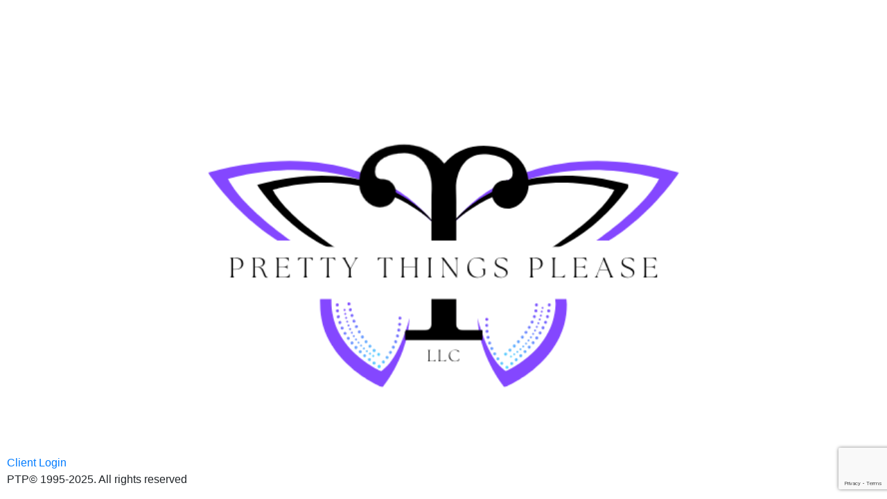

--- FILE ---
content_type: text/html; charset=UTF-8
request_url: https://ptp.com/
body_size: 552
content:

<!DOCTYPE html>
<html lang="en">
<head>
  <title>PTP - Pretty Things Please</title>
  <meta charset="utf-8">

 
<!-- 
<script src="component/jquery/jquery-3.2.1.min.js"></script>
-->
	<link rel="stylesheet" href="https://maxcdn.bootstrapcdn.com/bootstrap/4.5.2/css/bootstrap.min.css">
	<script src="https://ajax.googleapis.com/ajax/libs/jquery/3.5.1/jquery.min.js"></script>
	<script src="https://cdnjs.cloudflare.com/ajax/libs/popper.js/1.16.0/umd/popper.min.js"></script>
    <script src="https://www.google.com/recaptcha/api.js?render=6LdZjAQpAAAAAExo2x6uMr3QoR-uvBffvlFFm8Vm"></script>


	<script>

	</script>

        <style>
             body {
              background-position:center;
              background-size: contain;
              background-image: url('img/PTP Logo-All White.png');
              background-repeat: no-repeat;
              background-attachment: fixed;
          
               
            }
            
            #footer {
              position: absolute;
              bottom: 0px;
              margin-bottom: 0px;
              margin-left: 10px;
            }
       </style>
        

        <body>
                <div id="footer">
                            <a href="https://mail.hostinger.com" rel="nofollow">Client Login </a>
                			<p>  PTP© 1995-2025. All rights reserved </P>
                </div>
        </body>

        
</html>






--- FILE ---
content_type: text/html; charset=utf-8
request_url: https://www.google.com/recaptcha/api2/anchor?ar=1&k=6LdZjAQpAAAAAExo2x6uMr3QoR-uvBffvlFFm8Vm&co=aHR0cHM6Ly9wdHAuY29tOjQ0Mw..&hl=en&v=N67nZn4AqZkNcbeMu4prBgzg&size=invisible&anchor-ms=20000&execute-ms=30000&cb=lax49h9iuh2
body_size: 48762
content:
<!DOCTYPE HTML><html dir="ltr" lang="en"><head><meta http-equiv="Content-Type" content="text/html; charset=UTF-8">
<meta http-equiv="X-UA-Compatible" content="IE=edge">
<title>reCAPTCHA</title>
<style type="text/css">
/* cyrillic-ext */
@font-face {
  font-family: 'Roboto';
  font-style: normal;
  font-weight: 400;
  font-stretch: 100%;
  src: url(//fonts.gstatic.com/s/roboto/v48/KFO7CnqEu92Fr1ME7kSn66aGLdTylUAMa3GUBHMdazTgWw.woff2) format('woff2');
  unicode-range: U+0460-052F, U+1C80-1C8A, U+20B4, U+2DE0-2DFF, U+A640-A69F, U+FE2E-FE2F;
}
/* cyrillic */
@font-face {
  font-family: 'Roboto';
  font-style: normal;
  font-weight: 400;
  font-stretch: 100%;
  src: url(//fonts.gstatic.com/s/roboto/v48/KFO7CnqEu92Fr1ME7kSn66aGLdTylUAMa3iUBHMdazTgWw.woff2) format('woff2');
  unicode-range: U+0301, U+0400-045F, U+0490-0491, U+04B0-04B1, U+2116;
}
/* greek-ext */
@font-face {
  font-family: 'Roboto';
  font-style: normal;
  font-weight: 400;
  font-stretch: 100%;
  src: url(//fonts.gstatic.com/s/roboto/v48/KFO7CnqEu92Fr1ME7kSn66aGLdTylUAMa3CUBHMdazTgWw.woff2) format('woff2');
  unicode-range: U+1F00-1FFF;
}
/* greek */
@font-face {
  font-family: 'Roboto';
  font-style: normal;
  font-weight: 400;
  font-stretch: 100%;
  src: url(//fonts.gstatic.com/s/roboto/v48/KFO7CnqEu92Fr1ME7kSn66aGLdTylUAMa3-UBHMdazTgWw.woff2) format('woff2');
  unicode-range: U+0370-0377, U+037A-037F, U+0384-038A, U+038C, U+038E-03A1, U+03A3-03FF;
}
/* math */
@font-face {
  font-family: 'Roboto';
  font-style: normal;
  font-weight: 400;
  font-stretch: 100%;
  src: url(//fonts.gstatic.com/s/roboto/v48/KFO7CnqEu92Fr1ME7kSn66aGLdTylUAMawCUBHMdazTgWw.woff2) format('woff2');
  unicode-range: U+0302-0303, U+0305, U+0307-0308, U+0310, U+0312, U+0315, U+031A, U+0326-0327, U+032C, U+032F-0330, U+0332-0333, U+0338, U+033A, U+0346, U+034D, U+0391-03A1, U+03A3-03A9, U+03B1-03C9, U+03D1, U+03D5-03D6, U+03F0-03F1, U+03F4-03F5, U+2016-2017, U+2034-2038, U+203C, U+2040, U+2043, U+2047, U+2050, U+2057, U+205F, U+2070-2071, U+2074-208E, U+2090-209C, U+20D0-20DC, U+20E1, U+20E5-20EF, U+2100-2112, U+2114-2115, U+2117-2121, U+2123-214F, U+2190, U+2192, U+2194-21AE, U+21B0-21E5, U+21F1-21F2, U+21F4-2211, U+2213-2214, U+2216-22FF, U+2308-230B, U+2310, U+2319, U+231C-2321, U+2336-237A, U+237C, U+2395, U+239B-23B7, U+23D0, U+23DC-23E1, U+2474-2475, U+25AF, U+25B3, U+25B7, U+25BD, U+25C1, U+25CA, U+25CC, U+25FB, U+266D-266F, U+27C0-27FF, U+2900-2AFF, U+2B0E-2B11, U+2B30-2B4C, U+2BFE, U+3030, U+FF5B, U+FF5D, U+1D400-1D7FF, U+1EE00-1EEFF;
}
/* symbols */
@font-face {
  font-family: 'Roboto';
  font-style: normal;
  font-weight: 400;
  font-stretch: 100%;
  src: url(//fonts.gstatic.com/s/roboto/v48/KFO7CnqEu92Fr1ME7kSn66aGLdTylUAMaxKUBHMdazTgWw.woff2) format('woff2');
  unicode-range: U+0001-000C, U+000E-001F, U+007F-009F, U+20DD-20E0, U+20E2-20E4, U+2150-218F, U+2190, U+2192, U+2194-2199, U+21AF, U+21E6-21F0, U+21F3, U+2218-2219, U+2299, U+22C4-22C6, U+2300-243F, U+2440-244A, U+2460-24FF, U+25A0-27BF, U+2800-28FF, U+2921-2922, U+2981, U+29BF, U+29EB, U+2B00-2BFF, U+4DC0-4DFF, U+FFF9-FFFB, U+10140-1018E, U+10190-1019C, U+101A0, U+101D0-101FD, U+102E0-102FB, U+10E60-10E7E, U+1D2C0-1D2D3, U+1D2E0-1D37F, U+1F000-1F0FF, U+1F100-1F1AD, U+1F1E6-1F1FF, U+1F30D-1F30F, U+1F315, U+1F31C, U+1F31E, U+1F320-1F32C, U+1F336, U+1F378, U+1F37D, U+1F382, U+1F393-1F39F, U+1F3A7-1F3A8, U+1F3AC-1F3AF, U+1F3C2, U+1F3C4-1F3C6, U+1F3CA-1F3CE, U+1F3D4-1F3E0, U+1F3ED, U+1F3F1-1F3F3, U+1F3F5-1F3F7, U+1F408, U+1F415, U+1F41F, U+1F426, U+1F43F, U+1F441-1F442, U+1F444, U+1F446-1F449, U+1F44C-1F44E, U+1F453, U+1F46A, U+1F47D, U+1F4A3, U+1F4B0, U+1F4B3, U+1F4B9, U+1F4BB, U+1F4BF, U+1F4C8-1F4CB, U+1F4D6, U+1F4DA, U+1F4DF, U+1F4E3-1F4E6, U+1F4EA-1F4ED, U+1F4F7, U+1F4F9-1F4FB, U+1F4FD-1F4FE, U+1F503, U+1F507-1F50B, U+1F50D, U+1F512-1F513, U+1F53E-1F54A, U+1F54F-1F5FA, U+1F610, U+1F650-1F67F, U+1F687, U+1F68D, U+1F691, U+1F694, U+1F698, U+1F6AD, U+1F6B2, U+1F6B9-1F6BA, U+1F6BC, U+1F6C6-1F6CF, U+1F6D3-1F6D7, U+1F6E0-1F6EA, U+1F6F0-1F6F3, U+1F6F7-1F6FC, U+1F700-1F7FF, U+1F800-1F80B, U+1F810-1F847, U+1F850-1F859, U+1F860-1F887, U+1F890-1F8AD, U+1F8B0-1F8BB, U+1F8C0-1F8C1, U+1F900-1F90B, U+1F93B, U+1F946, U+1F984, U+1F996, U+1F9E9, U+1FA00-1FA6F, U+1FA70-1FA7C, U+1FA80-1FA89, U+1FA8F-1FAC6, U+1FACE-1FADC, U+1FADF-1FAE9, U+1FAF0-1FAF8, U+1FB00-1FBFF;
}
/* vietnamese */
@font-face {
  font-family: 'Roboto';
  font-style: normal;
  font-weight: 400;
  font-stretch: 100%;
  src: url(//fonts.gstatic.com/s/roboto/v48/KFO7CnqEu92Fr1ME7kSn66aGLdTylUAMa3OUBHMdazTgWw.woff2) format('woff2');
  unicode-range: U+0102-0103, U+0110-0111, U+0128-0129, U+0168-0169, U+01A0-01A1, U+01AF-01B0, U+0300-0301, U+0303-0304, U+0308-0309, U+0323, U+0329, U+1EA0-1EF9, U+20AB;
}
/* latin-ext */
@font-face {
  font-family: 'Roboto';
  font-style: normal;
  font-weight: 400;
  font-stretch: 100%;
  src: url(//fonts.gstatic.com/s/roboto/v48/KFO7CnqEu92Fr1ME7kSn66aGLdTylUAMa3KUBHMdazTgWw.woff2) format('woff2');
  unicode-range: U+0100-02BA, U+02BD-02C5, U+02C7-02CC, U+02CE-02D7, U+02DD-02FF, U+0304, U+0308, U+0329, U+1D00-1DBF, U+1E00-1E9F, U+1EF2-1EFF, U+2020, U+20A0-20AB, U+20AD-20C0, U+2113, U+2C60-2C7F, U+A720-A7FF;
}
/* latin */
@font-face {
  font-family: 'Roboto';
  font-style: normal;
  font-weight: 400;
  font-stretch: 100%;
  src: url(//fonts.gstatic.com/s/roboto/v48/KFO7CnqEu92Fr1ME7kSn66aGLdTylUAMa3yUBHMdazQ.woff2) format('woff2');
  unicode-range: U+0000-00FF, U+0131, U+0152-0153, U+02BB-02BC, U+02C6, U+02DA, U+02DC, U+0304, U+0308, U+0329, U+2000-206F, U+20AC, U+2122, U+2191, U+2193, U+2212, U+2215, U+FEFF, U+FFFD;
}
/* cyrillic-ext */
@font-face {
  font-family: 'Roboto';
  font-style: normal;
  font-weight: 500;
  font-stretch: 100%;
  src: url(//fonts.gstatic.com/s/roboto/v48/KFO7CnqEu92Fr1ME7kSn66aGLdTylUAMa3GUBHMdazTgWw.woff2) format('woff2');
  unicode-range: U+0460-052F, U+1C80-1C8A, U+20B4, U+2DE0-2DFF, U+A640-A69F, U+FE2E-FE2F;
}
/* cyrillic */
@font-face {
  font-family: 'Roboto';
  font-style: normal;
  font-weight: 500;
  font-stretch: 100%;
  src: url(//fonts.gstatic.com/s/roboto/v48/KFO7CnqEu92Fr1ME7kSn66aGLdTylUAMa3iUBHMdazTgWw.woff2) format('woff2');
  unicode-range: U+0301, U+0400-045F, U+0490-0491, U+04B0-04B1, U+2116;
}
/* greek-ext */
@font-face {
  font-family: 'Roboto';
  font-style: normal;
  font-weight: 500;
  font-stretch: 100%;
  src: url(//fonts.gstatic.com/s/roboto/v48/KFO7CnqEu92Fr1ME7kSn66aGLdTylUAMa3CUBHMdazTgWw.woff2) format('woff2');
  unicode-range: U+1F00-1FFF;
}
/* greek */
@font-face {
  font-family: 'Roboto';
  font-style: normal;
  font-weight: 500;
  font-stretch: 100%;
  src: url(//fonts.gstatic.com/s/roboto/v48/KFO7CnqEu92Fr1ME7kSn66aGLdTylUAMa3-UBHMdazTgWw.woff2) format('woff2');
  unicode-range: U+0370-0377, U+037A-037F, U+0384-038A, U+038C, U+038E-03A1, U+03A3-03FF;
}
/* math */
@font-face {
  font-family: 'Roboto';
  font-style: normal;
  font-weight: 500;
  font-stretch: 100%;
  src: url(//fonts.gstatic.com/s/roboto/v48/KFO7CnqEu92Fr1ME7kSn66aGLdTylUAMawCUBHMdazTgWw.woff2) format('woff2');
  unicode-range: U+0302-0303, U+0305, U+0307-0308, U+0310, U+0312, U+0315, U+031A, U+0326-0327, U+032C, U+032F-0330, U+0332-0333, U+0338, U+033A, U+0346, U+034D, U+0391-03A1, U+03A3-03A9, U+03B1-03C9, U+03D1, U+03D5-03D6, U+03F0-03F1, U+03F4-03F5, U+2016-2017, U+2034-2038, U+203C, U+2040, U+2043, U+2047, U+2050, U+2057, U+205F, U+2070-2071, U+2074-208E, U+2090-209C, U+20D0-20DC, U+20E1, U+20E5-20EF, U+2100-2112, U+2114-2115, U+2117-2121, U+2123-214F, U+2190, U+2192, U+2194-21AE, U+21B0-21E5, U+21F1-21F2, U+21F4-2211, U+2213-2214, U+2216-22FF, U+2308-230B, U+2310, U+2319, U+231C-2321, U+2336-237A, U+237C, U+2395, U+239B-23B7, U+23D0, U+23DC-23E1, U+2474-2475, U+25AF, U+25B3, U+25B7, U+25BD, U+25C1, U+25CA, U+25CC, U+25FB, U+266D-266F, U+27C0-27FF, U+2900-2AFF, U+2B0E-2B11, U+2B30-2B4C, U+2BFE, U+3030, U+FF5B, U+FF5D, U+1D400-1D7FF, U+1EE00-1EEFF;
}
/* symbols */
@font-face {
  font-family: 'Roboto';
  font-style: normal;
  font-weight: 500;
  font-stretch: 100%;
  src: url(//fonts.gstatic.com/s/roboto/v48/KFO7CnqEu92Fr1ME7kSn66aGLdTylUAMaxKUBHMdazTgWw.woff2) format('woff2');
  unicode-range: U+0001-000C, U+000E-001F, U+007F-009F, U+20DD-20E0, U+20E2-20E4, U+2150-218F, U+2190, U+2192, U+2194-2199, U+21AF, U+21E6-21F0, U+21F3, U+2218-2219, U+2299, U+22C4-22C6, U+2300-243F, U+2440-244A, U+2460-24FF, U+25A0-27BF, U+2800-28FF, U+2921-2922, U+2981, U+29BF, U+29EB, U+2B00-2BFF, U+4DC0-4DFF, U+FFF9-FFFB, U+10140-1018E, U+10190-1019C, U+101A0, U+101D0-101FD, U+102E0-102FB, U+10E60-10E7E, U+1D2C0-1D2D3, U+1D2E0-1D37F, U+1F000-1F0FF, U+1F100-1F1AD, U+1F1E6-1F1FF, U+1F30D-1F30F, U+1F315, U+1F31C, U+1F31E, U+1F320-1F32C, U+1F336, U+1F378, U+1F37D, U+1F382, U+1F393-1F39F, U+1F3A7-1F3A8, U+1F3AC-1F3AF, U+1F3C2, U+1F3C4-1F3C6, U+1F3CA-1F3CE, U+1F3D4-1F3E0, U+1F3ED, U+1F3F1-1F3F3, U+1F3F5-1F3F7, U+1F408, U+1F415, U+1F41F, U+1F426, U+1F43F, U+1F441-1F442, U+1F444, U+1F446-1F449, U+1F44C-1F44E, U+1F453, U+1F46A, U+1F47D, U+1F4A3, U+1F4B0, U+1F4B3, U+1F4B9, U+1F4BB, U+1F4BF, U+1F4C8-1F4CB, U+1F4D6, U+1F4DA, U+1F4DF, U+1F4E3-1F4E6, U+1F4EA-1F4ED, U+1F4F7, U+1F4F9-1F4FB, U+1F4FD-1F4FE, U+1F503, U+1F507-1F50B, U+1F50D, U+1F512-1F513, U+1F53E-1F54A, U+1F54F-1F5FA, U+1F610, U+1F650-1F67F, U+1F687, U+1F68D, U+1F691, U+1F694, U+1F698, U+1F6AD, U+1F6B2, U+1F6B9-1F6BA, U+1F6BC, U+1F6C6-1F6CF, U+1F6D3-1F6D7, U+1F6E0-1F6EA, U+1F6F0-1F6F3, U+1F6F7-1F6FC, U+1F700-1F7FF, U+1F800-1F80B, U+1F810-1F847, U+1F850-1F859, U+1F860-1F887, U+1F890-1F8AD, U+1F8B0-1F8BB, U+1F8C0-1F8C1, U+1F900-1F90B, U+1F93B, U+1F946, U+1F984, U+1F996, U+1F9E9, U+1FA00-1FA6F, U+1FA70-1FA7C, U+1FA80-1FA89, U+1FA8F-1FAC6, U+1FACE-1FADC, U+1FADF-1FAE9, U+1FAF0-1FAF8, U+1FB00-1FBFF;
}
/* vietnamese */
@font-face {
  font-family: 'Roboto';
  font-style: normal;
  font-weight: 500;
  font-stretch: 100%;
  src: url(//fonts.gstatic.com/s/roboto/v48/KFO7CnqEu92Fr1ME7kSn66aGLdTylUAMa3OUBHMdazTgWw.woff2) format('woff2');
  unicode-range: U+0102-0103, U+0110-0111, U+0128-0129, U+0168-0169, U+01A0-01A1, U+01AF-01B0, U+0300-0301, U+0303-0304, U+0308-0309, U+0323, U+0329, U+1EA0-1EF9, U+20AB;
}
/* latin-ext */
@font-face {
  font-family: 'Roboto';
  font-style: normal;
  font-weight: 500;
  font-stretch: 100%;
  src: url(//fonts.gstatic.com/s/roboto/v48/KFO7CnqEu92Fr1ME7kSn66aGLdTylUAMa3KUBHMdazTgWw.woff2) format('woff2');
  unicode-range: U+0100-02BA, U+02BD-02C5, U+02C7-02CC, U+02CE-02D7, U+02DD-02FF, U+0304, U+0308, U+0329, U+1D00-1DBF, U+1E00-1E9F, U+1EF2-1EFF, U+2020, U+20A0-20AB, U+20AD-20C0, U+2113, U+2C60-2C7F, U+A720-A7FF;
}
/* latin */
@font-face {
  font-family: 'Roboto';
  font-style: normal;
  font-weight: 500;
  font-stretch: 100%;
  src: url(//fonts.gstatic.com/s/roboto/v48/KFO7CnqEu92Fr1ME7kSn66aGLdTylUAMa3yUBHMdazQ.woff2) format('woff2');
  unicode-range: U+0000-00FF, U+0131, U+0152-0153, U+02BB-02BC, U+02C6, U+02DA, U+02DC, U+0304, U+0308, U+0329, U+2000-206F, U+20AC, U+2122, U+2191, U+2193, U+2212, U+2215, U+FEFF, U+FFFD;
}
/* cyrillic-ext */
@font-face {
  font-family: 'Roboto';
  font-style: normal;
  font-weight: 900;
  font-stretch: 100%;
  src: url(//fonts.gstatic.com/s/roboto/v48/KFO7CnqEu92Fr1ME7kSn66aGLdTylUAMa3GUBHMdazTgWw.woff2) format('woff2');
  unicode-range: U+0460-052F, U+1C80-1C8A, U+20B4, U+2DE0-2DFF, U+A640-A69F, U+FE2E-FE2F;
}
/* cyrillic */
@font-face {
  font-family: 'Roboto';
  font-style: normal;
  font-weight: 900;
  font-stretch: 100%;
  src: url(//fonts.gstatic.com/s/roboto/v48/KFO7CnqEu92Fr1ME7kSn66aGLdTylUAMa3iUBHMdazTgWw.woff2) format('woff2');
  unicode-range: U+0301, U+0400-045F, U+0490-0491, U+04B0-04B1, U+2116;
}
/* greek-ext */
@font-face {
  font-family: 'Roboto';
  font-style: normal;
  font-weight: 900;
  font-stretch: 100%;
  src: url(//fonts.gstatic.com/s/roboto/v48/KFO7CnqEu92Fr1ME7kSn66aGLdTylUAMa3CUBHMdazTgWw.woff2) format('woff2');
  unicode-range: U+1F00-1FFF;
}
/* greek */
@font-face {
  font-family: 'Roboto';
  font-style: normal;
  font-weight: 900;
  font-stretch: 100%;
  src: url(//fonts.gstatic.com/s/roboto/v48/KFO7CnqEu92Fr1ME7kSn66aGLdTylUAMa3-UBHMdazTgWw.woff2) format('woff2');
  unicode-range: U+0370-0377, U+037A-037F, U+0384-038A, U+038C, U+038E-03A1, U+03A3-03FF;
}
/* math */
@font-face {
  font-family: 'Roboto';
  font-style: normal;
  font-weight: 900;
  font-stretch: 100%;
  src: url(//fonts.gstatic.com/s/roboto/v48/KFO7CnqEu92Fr1ME7kSn66aGLdTylUAMawCUBHMdazTgWw.woff2) format('woff2');
  unicode-range: U+0302-0303, U+0305, U+0307-0308, U+0310, U+0312, U+0315, U+031A, U+0326-0327, U+032C, U+032F-0330, U+0332-0333, U+0338, U+033A, U+0346, U+034D, U+0391-03A1, U+03A3-03A9, U+03B1-03C9, U+03D1, U+03D5-03D6, U+03F0-03F1, U+03F4-03F5, U+2016-2017, U+2034-2038, U+203C, U+2040, U+2043, U+2047, U+2050, U+2057, U+205F, U+2070-2071, U+2074-208E, U+2090-209C, U+20D0-20DC, U+20E1, U+20E5-20EF, U+2100-2112, U+2114-2115, U+2117-2121, U+2123-214F, U+2190, U+2192, U+2194-21AE, U+21B0-21E5, U+21F1-21F2, U+21F4-2211, U+2213-2214, U+2216-22FF, U+2308-230B, U+2310, U+2319, U+231C-2321, U+2336-237A, U+237C, U+2395, U+239B-23B7, U+23D0, U+23DC-23E1, U+2474-2475, U+25AF, U+25B3, U+25B7, U+25BD, U+25C1, U+25CA, U+25CC, U+25FB, U+266D-266F, U+27C0-27FF, U+2900-2AFF, U+2B0E-2B11, U+2B30-2B4C, U+2BFE, U+3030, U+FF5B, U+FF5D, U+1D400-1D7FF, U+1EE00-1EEFF;
}
/* symbols */
@font-face {
  font-family: 'Roboto';
  font-style: normal;
  font-weight: 900;
  font-stretch: 100%;
  src: url(//fonts.gstatic.com/s/roboto/v48/KFO7CnqEu92Fr1ME7kSn66aGLdTylUAMaxKUBHMdazTgWw.woff2) format('woff2');
  unicode-range: U+0001-000C, U+000E-001F, U+007F-009F, U+20DD-20E0, U+20E2-20E4, U+2150-218F, U+2190, U+2192, U+2194-2199, U+21AF, U+21E6-21F0, U+21F3, U+2218-2219, U+2299, U+22C4-22C6, U+2300-243F, U+2440-244A, U+2460-24FF, U+25A0-27BF, U+2800-28FF, U+2921-2922, U+2981, U+29BF, U+29EB, U+2B00-2BFF, U+4DC0-4DFF, U+FFF9-FFFB, U+10140-1018E, U+10190-1019C, U+101A0, U+101D0-101FD, U+102E0-102FB, U+10E60-10E7E, U+1D2C0-1D2D3, U+1D2E0-1D37F, U+1F000-1F0FF, U+1F100-1F1AD, U+1F1E6-1F1FF, U+1F30D-1F30F, U+1F315, U+1F31C, U+1F31E, U+1F320-1F32C, U+1F336, U+1F378, U+1F37D, U+1F382, U+1F393-1F39F, U+1F3A7-1F3A8, U+1F3AC-1F3AF, U+1F3C2, U+1F3C4-1F3C6, U+1F3CA-1F3CE, U+1F3D4-1F3E0, U+1F3ED, U+1F3F1-1F3F3, U+1F3F5-1F3F7, U+1F408, U+1F415, U+1F41F, U+1F426, U+1F43F, U+1F441-1F442, U+1F444, U+1F446-1F449, U+1F44C-1F44E, U+1F453, U+1F46A, U+1F47D, U+1F4A3, U+1F4B0, U+1F4B3, U+1F4B9, U+1F4BB, U+1F4BF, U+1F4C8-1F4CB, U+1F4D6, U+1F4DA, U+1F4DF, U+1F4E3-1F4E6, U+1F4EA-1F4ED, U+1F4F7, U+1F4F9-1F4FB, U+1F4FD-1F4FE, U+1F503, U+1F507-1F50B, U+1F50D, U+1F512-1F513, U+1F53E-1F54A, U+1F54F-1F5FA, U+1F610, U+1F650-1F67F, U+1F687, U+1F68D, U+1F691, U+1F694, U+1F698, U+1F6AD, U+1F6B2, U+1F6B9-1F6BA, U+1F6BC, U+1F6C6-1F6CF, U+1F6D3-1F6D7, U+1F6E0-1F6EA, U+1F6F0-1F6F3, U+1F6F7-1F6FC, U+1F700-1F7FF, U+1F800-1F80B, U+1F810-1F847, U+1F850-1F859, U+1F860-1F887, U+1F890-1F8AD, U+1F8B0-1F8BB, U+1F8C0-1F8C1, U+1F900-1F90B, U+1F93B, U+1F946, U+1F984, U+1F996, U+1F9E9, U+1FA00-1FA6F, U+1FA70-1FA7C, U+1FA80-1FA89, U+1FA8F-1FAC6, U+1FACE-1FADC, U+1FADF-1FAE9, U+1FAF0-1FAF8, U+1FB00-1FBFF;
}
/* vietnamese */
@font-face {
  font-family: 'Roboto';
  font-style: normal;
  font-weight: 900;
  font-stretch: 100%;
  src: url(//fonts.gstatic.com/s/roboto/v48/KFO7CnqEu92Fr1ME7kSn66aGLdTylUAMa3OUBHMdazTgWw.woff2) format('woff2');
  unicode-range: U+0102-0103, U+0110-0111, U+0128-0129, U+0168-0169, U+01A0-01A1, U+01AF-01B0, U+0300-0301, U+0303-0304, U+0308-0309, U+0323, U+0329, U+1EA0-1EF9, U+20AB;
}
/* latin-ext */
@font-face {
  font-family: 'Roboto';
  font-style: normal;
  font-weight: 900;
  font-stretch: 100%;
  src: url(//fonts.gstatic.com/s/roboto/v48/KFO7CnqEu92Fr1ME7kSn66aGLdTylUAMa3KUBHMdazTgWw.woff2) format('woff2');
  unicode-range: U+0100-02BA, U+02BD-02C5, U+02C7-02CC, U+02CE-02D7, U+02DD-02FF, U+0304, U+0308, U+0329, U+1D00-1DBF, U+1E00-1E9F, U+1EF2-1EFF, U+2020, U+20A0-20AB, U+20AD-20C0, U+2113, U+2C60-2C7F, U+A720-A7FF;
}
/* latin */
@font-face {
  font-family: 'Roboto';
  font-style: normal;
  font-weight: 900;
  font-stretch: 100%;
  src: url(//fonts.gstatic.com/s/roboto/v48/KFO7CnqEu92Fr1ME7kSn66aGLdTylUAMa3yUBHMdazQ.woff2) format('woff2');
  unicode-range: U+0000-00FF, U+0131, U+0152-0153, U+02BB-02BC, U+02C6, U+02DA, U+02DC, U+0304, U+0308, U+0329, U+2000-206F, U+20AC, U+2122, U+2191, U+2193, U+2212, U+2215, U+FEFF, U+FFFD;
}

</style>
<link rel="stylesheet" type="text/css" href="https://www.gstatic.com/recaptcha/releases/N67nZn4AqZkNcbeMu4prBgzg/styles__ltr.css">
<script nonce="L-CJdU9HDPwM-apQo7Txbw" type="text/javascript">window['__recaptcha_api'] = 'https://www.google.com/recaptcha/api2/';</script>
<script type="text/javascript" src="https://www.gstatic.com/recaptcha/releases/N67nZn4AqZkNcbeMu4prBgzg/recaptcha__en.js" nonce="L-CJdU9HDPwM-apQo7Txbw">
      
    </script></head>
<body><div id="rc-anchor-alert" class="rc-anchor-alert"></div>
<input type="hidden" id="recaptcha-token" value="[base64]">
<script type="text/javascript" nonce="L-CJdU9HDPwM-apQo7Txbw">
      recaptcha.anchor.Main.init("[\x22ainput\x22,[\x22bgdata\x22,\x22\x22,\[base64]/[base64]/MjU1Ong/[base64]/[base64]/[base64]/[base64]/[base64]/[base64]/[base64]/[base64]/[base64]/[base64]/[base64]/[base64]/[base64]/[base64]/[base64]\\u003d\x22,\[base64]\\u003d\\u003d\x22,\[base64]/DpnbCksKowofDuAVUAXXDvMOoS1kdCsKIXxoewrjDtSHCn8K3BGvCr8OoO8OJw5zCrMOLw5fDncK0wrXClER4wp8/L8Klw7YFwrlBwrjCognDqsOebi7Ck8Ola37DssOwbXJFNMOIR8KTwo/CvMOlw4vDm14cFlDDscKswrFewovDlnfCqcKuw6PDh8OZwrM4w4vDisKKSR7DvRhQAS/DuiJXw75BNl7DhyvCrcKIXyHDtMKgwrAHIStzG8OYJ8KXw43DmcKZwofCpkU8SFLCgMOENcKfwoZpdWLCjcKhwrXDoxEWYAjDrMOkYsKdwp7Crj9ewrtNwoDCoMOhSsOIw5/CiW3ChyEPw4nDlgxDwpvDi8KvwrXCvMKOWsOVwqDCrlTCo3LCgXF0w6DDumrCvcKsDGYMcMO+w4DDlgFzJRHDlMOaDMKUwoTDmTTDsMOWD8OED0VhVcOXcsO+fCcJUMOMIsKawrXCmMKMwrfDsxRIw6xJw7/DgsObJsKPW8KJKcOeF8OeecKrw73DjHPCkmPDimB+KcK1w7jCg8O2wq/Dj8KgcsO6wp3Dp0MBAirClgTDhQNHM8KMw4bDuQrDg2Y8MMO7wrtvwph4QinCpX8pQ8KgwqnCm8Ouw7h+a8KRNMKcw6x0wqMbwrHDgsKMwoMdTHTCv8K4wpsqwrcCO8OHQMKhw5/DnQ87Y8OgF8Kyw7zDuMOfVC9ew7fDnQzDlzvCjQNoGlMsLAjDn8O6KAoTwoXClmnCm2jCksKSwprDmcKNWS/[base64]/CgcO/wpbDu8KBw4kcQMKdAMOzAMOORlQ0w747Di/ClsKow5gDw7wbfQBBwonDpxrDj8Ovw514wo5dUsOMGMKbwoo5w4c5woPDliDDvsKKPR5uwo3DojPCl3LChlTDpkzDuinCrcO9wqVpTMOTXU1bO8KAa8KcAjpjHhrCgwvDuMOMw5TCuAZKwrw+WWAww6oWwq5awofCvnzCmVptw4MOZzfDgsK8w6/CpMORCXxaZcK4MkAiwqxAUcK9YcOucMKCwrpTw5fDkcKFw751w41zaMKsw47CllXDoAxWw7/[base64]/CvmUYwpAkwpzDvzwBZkkoKUbCrMOHU8KCXiMjw7FYX8Kbw5Q8cMO+wpAbw4XDpUIoHsKpFXRYFsOkU2fDlkPCscONQDTDpiIvwopWfhw7w4bDkwrCgVB1OXYqw4nDjytEwrtXwo54w6l/PsKgw4DDhELDnsO7w7PDjcOvw7VkLsOpwocmw411wpsAVcOmCMOaw5nDsMKAw5/DrmTCjsOUw7/Du8OtwrpXdkM/[base64]/CucKYwqTCksK2HMKgYcKRa8KQIcOfw5NVwp3Cmi7Cs2ZteETCpcKIJW/[base64]/[base64]/[base64]/elbCosK3wpLCpsOTw4/DscOXJ8KbB8Kpw6fCmyfCpMKCw556X2JTwq7DgcKbcsO2NMK2RcKswrodCUFeZTpACWbDpA/Di1HCvMOYw63Cr0bCgcOzeMKNJMO7DDpYwq8oRAwnw4orwpvCtcOUwqB2YVLDscOLwq/CsnzCtMOjwoJ1O8KjwpVtWsObSQzDugNiwqImUErDoQjCryjCiMO2GcKbA1bDiMOBw6nCjVB2w67DjsOBwpzCmsKkacK9ewp2TsKiwrtDA2rDplDCjUTCrsOsDUxlwqRyW0J/[base64]/Dg8Oqw4jDh8OSwr3DkgJJwrx8wobDuVjCg8O/ccOiw4DDhcKNA8OeF3siAcOswpPDigXDk8ODRMKUw7J4wo83woHDqMO2w4bDs3XCgMKfM8K2wq/DpcKjb8Kew74Rw6wQw49IPcKCwrtAwr4SR0/CgWDDucO7UsOQw7vDoU/CuzhUfW7DkcOFw7bDosOIw7DCnsOTwpzDpzrCmlAGwo5Rw7vDisKMwrfDncO2w5HCjUnDnMOfKxRJdylDw7DDl2rDl8KIQ8KjJMOqw5/CksK1G8Kkw4TDhWDDhcODZMO5PRTDmw00wqA1wrl4UcK6wqDDpwMjwrZfCG1zwprCkjHDn8K8csOWw4jDvA8BVnLDpztQZE7Drn8iw7oET8KFwq9kYMKZw4klwrl6RsKhJ8Klw6XCp8K0wpoWO3rDgEXCk2AiR0cCw44Jw5XCnMKbw6VtaMOqw4/ClCXCvzTDlHHDg8KxwqdOw5TDisKFTcOhc8OTwp4hwr0aGDTCs8OgwpXCoMOWE2TDtMKOwo/[base64]/Dg8KtaxoCw7LDgcKvTMKrw6/Ci0Qnc2/CjcKOecKuw7TCpwTCsMOiw6HCn8OoYAFMN8Kgw4wzwr7DnMOxwpHCizLCjcKJwrxrXMOmwoFAPMKywpVPD8KhNcKDw4JkKcKxPMOgwoHDg2Fiw59BwoEnwqsDG8Olw45iw4ghw4FfwpTCmMONwpt4Gy/Di8KXw4wKSMK0w4AYwqQ4w73CvWrCmmdIwrXDlsODw4JLw5k/N8KyacK8w6/CtTvDhX7DtXvDjcKYRcO/Z8KpacKzLMOkw7NKw4vChcKkw67Cv8O4w5LDrcO1ZnoowqJXIcOyDBXDu8K0J3nDimwbdMKxDMKAWsKtw5s/w6wkw5x4w5gvGUEiWDXCuFcPwpnDqcKGJC3CkSDDlsOAw5ZGwoTDnlvDk8OnFsOcEiUKRMOpb8KtdxnDhmHDtXBoOMKLwrjDu8OTwp/DtxDCq8Ozw7bDhVjDqz9Mw7h0w7M2wqFMw57Dn8Kiw67Dv8KRwokEbjI3eljCv8KxwqxQbMOQbm8iw5IAw5PDocKGwqUaw7N6wrnCm8O/w5/Dn8Onw4sjBFrDpUvClCQ2w5FYw6hJw6DDvWwlwp4qT8KEc8OQwrHCsRNzaMKqJ8OIwqVgw51mw7UQw6fDhXUrwoVUGClrKcOWZMO8w4fDhyUNHMOmEmtwCktJVTUlw6PCuMKbwqZMwq1pES4NYcKFw61Nw58Ewp/CnQtSwq/Ci29Bw73CkSoIWDwMVyxMTgJvw641XMKRQMKoIQvCpn3DhMKWw700dynDhmJJwrHCqMKjwpXDtcKAw73DscOIw5IcwrfDui3CkcKxF8Odw5o3w75nw4loHcOHc0fDlBJUw77DssO+D3/DuDpowoNSHsObw6/CnX3Cv8OeMybDisOlAE3DnMK3LxPCiRbDj1sOMcKiw6Mqw6/DoSLCj8KlwrjDnMKkW8OBw7FOwq3DqsKOwrYEw6LCpMKPNMOdwow+V8OmWCZVw7/ClsKPwooBPyrDrGPCkwwbJxJCw4/[base64]/[base64]/[base64]/DtSAiSGDDsDFyUcOAfsKyfMOuw6fDqsONMxYKRMOrXHHDlMObwrJzZFg4FsOpUSMpwrbCssKnAMKpG8OUw6HDrcOJE8OJHsKCw7DCrcKlwq92w7PCuCkSawZFcMKIX8KjZ13Dg8OBw7pVGSMdw5jCj8OldcKzL2fCi8OkaiJvwqMEE8KhK8KXw4w/w7V4PMOPw6Yqwr8Fwp3Cg8OxfxFaJ8KoQ2rCpl3Cg8K3woxDwr4Zw44uw57DrcORw5jClX/[base64]/w5c1RmlUwogkwoTCusK+w7XDkMOzaAdAw77CpcOpw5BHCMKGORTCm8Knw5UawqoyQCbDh8O/IDpBIQbDsCfCtgsyw5Yhwq80FcKLwopRbsOrw6hdVcOTw7xJPGsTai44wr/Dh1E/[base64]/[base64]/LMORTsOzfQPCgBfCgcKfLUbDlsKKI8KSFEfDlsOOKRkow4jDj8KfO8OXCkLCtifDicK3wpTChnESey0jwpwqwpwFw4nCl3PDpcK3wpHDkQUtG1k/wrMGLisIZT7CvMKNLsKqFWBBPxDDhMKvOHnDjcKARx7DqsODecOOwo04w6EbUQ3CucKDwr3CucKSw4bDo8O9w4/CicOgwo/CvsO2bcKVXlXDrUTCrMOif8OvwrMFCAlMFCXDpywjeHnCljggw7QabFhINMKMwp7DpMOcwpXCq3PDsVnCiWJjQsOtJcKDwrlvYWnCmG4Cw41OwqLDsQl+wrrDlzfDv1ZcGhjDlHjDtDd4w5gPeMKyKsOQfWbDucKNwr3DjcKYw6PDpcOMBcKNSMOywq9BwpHDjcK/wrY9wq3CscOLLmjDtkoPwovDjxXCiG7Ci8KswpgxwqjCt1PCmhlOHcOkw7nDnMO6HgXCtsO3woMSwpLCphvCicOGXMKqwqvDuMKuwrlyQMOGO8KLwqTDvDTDtcO0w77CsxPDlxwwIsODfcOJBMKdw4piwofDhAULUsOQw7/CrHEaNcKUw5fDgMOgGMOAw5vDkMONwoBSTk4LwownAcOqwpjDtAZtwoXCixXDrgTDqMKMwp4JYcKvw4JpAjUYwp7DgFE6YGgRXcKrfsOcczrCj3TCo30uCB1Ww6XCrn1TC8KoCcONTCrDjXZ/NsKKw7MOZcOJwpp6UsKQwoDCrWJQR1liQTw5KsOfw6zDmsO8G8KBwogMwpzCumHCnHVVw4HCtiPCmMKhwoYAwrTDn03CuHxjwowWw5HDnxwGwrE8w47Ct1DCvCdJH2tYTxZawo/ClMOOGMKrYB4IZsO4wonCk8OGw7fCgMOrwoI2fnnDjzw0w4EGWMOYwoDDgk/DmsKUw6wUw6nCrcKkeQPCncKGw6/Co0ViEGHCjsK9w6FJWV1ST8ORw4zCnsOGBXwww63ClMOmw73DqMKGwoQqWcOUZsOtwoE3w5bDqERTdSpjPcOORy7DqsOrKWZ+w73Dj8Oaw4xYO0HDsibChMOjO8OmcSLDiDxow70EOlfDtcOSeMKzE1F8Y8OASG9Pwqoxw5fChcKERhPCoSpNw47DhMO2wpcvwp/Di8OewqDDkUXDjiNOwqzCssOGwow/KWRmw6NMw7g8w5vCknBGa3HDiSTDixQoIg4Te8O3AUk3woJOKhsgWhvDlgAtwq3DrcOCw4YyMibDq2UcwqIUw7LCuQJof8KUNgRBwr0nAMOPw7NLw73CgnB4wqzDpcKdYULDuSPCoT5Swq1gFcKUw4MJw7/CtMOzw4/Cvjl3fcKAf8ObGQvDhSbDksKLwpJlYMObw4sMVMOCw79jwqJDAcKRWjjDjX3DrcKRLjVMw7MvGCDCuxhkwpvDjsOhTcKPScOEIcKfw6/[base64]/Ck8OFw6sHw448w73CiTVef1hewr3DksK8w6pjw7YyTlRww4zDqBjDuMO9Uh7CgcOyw4zCpSDCrmXCg8KwKsKcXcO5R8KdwrBpwpNyNl/Ci8KZUsOoDm56GcKBcsKjw4rCkMOLw7tgY37CoMOrwqhzb8OLw73DkXvDtVB3wok+w405worCmlQFw5zDnHTDgcOubn8vMEEhw6/Di0Qbw4hnZT45fHxPwrFDw5bCgz/[base64]/CvMOGw69NK3R4CDHDlMKMThvDjsKyw53CnMK1w6gaGsO6e1h2UDXCkMOmw65cbk3CpsKPwqJmSiVmwqkcHGrDgy/CmxQUw6rCujDCjsKwRcOAw7Btw4sOBjEEQiN6w6XDqTZiw6bCul3CrCp/Tj/CtsOEVGrCkcOEfcO7wqA9wobComd8w4I5w7FWw4zChcO6aW3Cq8KBw7TCnhfDlMOZw7PDpMKqUMOLw5/DhD85GMOhw7pfFkEhwpnDqRHDmTNaIB3CkxvChhVFDsOeUAdnw4lMw5duwonCmTzDkwDCisOkSE9ALcOffQvCqlUiPl8Wwq3DrMKoAxZjS8KJQ8KwwpgTw4/Dp8Kcw5hTPjc5BU41M8OxcMKVfcO6BxPDt2vDhn7Cn1BQChknwrcvRVjCt1geMMOWwrAbQMOxwpdIwr03w4DCsMOhw6HDuBjDqBDCqjwuwrFqwpXCvcK1worCszgHwrrDn07CpMObw48xw7LCmVfCtRZRUlUEfyvCrcKywrh5wqbDhQDDnMKewp1ew6/[base64]/w5Fgf8K2w6cMU8Opw61Ww5NWE2XDgsORG8OqB8KAwqLDi8Onw6ZpeF19wrDDglIaEHbCrsK0C05Rw4nDicKYwrdGUMK0CThkK8KdA8OcwrTCj8KtXMKrwoHDtcK5YMKAOsOMYC1Cw5k5Yj4UdcONIGpcfhrCkMKIw7sVfzR1OMKqw7/CjC0lDk4FWsKOw5TDnsK1wrXDrMOzAMOkw6fCmsOIWibDm8O9w6TCkMOywohTc8OAwpzCrW/DuWPClcObw73DvHbDknA+JVYVw4gwMMKxF8KOw6EOw74fwpTCicOqw7oVw6XClmQ4w7IYGcKeMTPDgydawrhqwqpqeSDDpwkwwrE7aMOCwqlbCcKbwo8ww70RQsK/WFY0JMKYBMKKUWoMwrNQSXvDocORK8O1w4PCkhjDsEXCpMOCw7LDqAJsZMOAw6DCpMOrT8OnwqNhwqPCrsOTSMKwfcOLw7DDu8OVJGo5woM5dcKjRcKtw7HDsMKLSTBRU8KiV8Oew58SwozDjsO0C8KyVMKnW23DlMKtw69cTsKOYDJ/OMKbw78SwqdVR8O7LMKJwqRRwoZFw4PDsMOecxDDoMOQwq0pFTLDv8O8LMOyekrCn0nCrMObTnEzJ8KtC8KcGBYoIcOmH8OXRMKvIsOaDzgCPkcJbsOHGkI7NCHDo2RAw6t/[base64]/CnhXCp8OYfCTCpEXDoxLDuA7DjcOYCsOUN8O0w6bCjMKAfznCpsOKw74bVjzCgMOhO8KZdsKHZsOwdmPCjBHDrjHDsCpMAUIeYlQLw5wgw5/CrCbDjcO0UkdsET/Dm8K4w5Rpw598SxvDu8OowpXDlsOww4vCqRLDssONw4EvwoLDtsKLw4s1FgbCn8OXTsKEMcO6f8K0HcKrfsK1VAVDQTfCiGPDg8OLEX3Cq8KrwqvCqcOVw4fDpATDtCdHw5TCgH90bRXDmWw8w6LCp2bCiCg+ehTDqiN/B8KYw7k7dkzCgMKlD8OKwp3CjsKuwpDCvsOZwoA6woRawqfCqCUpR1ovPsKZwp1lw716woQLwobCisOeK8KkJMO/XlpMU3MHwpUEK8K2PMOZXMOEwoUSw501wqzCkxFUcMO5w7TDn8K4wrAuwp3Cg3nDscO3fcK7B3w2S37CqsOkw4DDisKEw4HCigDDm0g9wpUERcKQwpvDojjCisKVccKdfj/CkMOFVmAlwrbDqsO1HH7Coypjw7DDu1N7cG5AG2hKwpFPWABtw5nCny5OWW/Do0nCq8K6wop0w6nCnsOHGsKFwpNWwqzDsjd2wpHCnUPDjARTw79Kw6EXf8KKYMO1S8Kzwpg7w4nCmF8nwpHDtRAQw7l2w64eBsOyw4ZaNsKeJ8OvwpNhd8KYB0TChALCgcK6w7xjCsOLwoPDhWXDnMK0W8OFFcKJwoweCxtzwrd/wrHCrMO+wrZdw7YrLWcEPDPCrcKpMMOSw47Cn8KOw5Jawo4yDMKMOXnCs8K6w4HCi8OTwoQecMK+ajXCtsKHwpTDpmpYAsKEfCLDhCXCosKpKDg1wodbTsO+wovCniBQVGw2wojCjAnCjMKrw5HCg2TChsO9CG7CtUYdw51hw5/[base64]/w4jDukAywoJmw7jCjl/CsiULw47CqzPDnhhRLcKuJRjCnnRkC8KAEG9mDcKBEMOBTwjCjlvDqMOeRkR9w7ZDwp04GsK5w6/DtMKCVCLDkMOUw7YZw5UAwqhDdgvCg8OCwqYiwpnDpxPCqTvCucOcPcKoEgZiXRJMw6TDpAkIw4LDr8KqworDghJwBFfClcOCA8K7wphBVGUcb8K9NMOXGRFhXEXDosO3ckVHwrFewpcKAcKNwpbDnsK4GcKyw6YfSsOawo7CiEjDiSBKFVJUKcORwrE/[base64]/egvDhcKjX3d9wovCg8KswrsCw4rCgD/CkcOgw4BGwpXCtcK9MMKZwo8SdkYrKnLDnMO2RcKjwq/ColDDo8KWwofCk8K6wq7DhwUpIDTClgTDoXgkJFJHwoEuVcK/DFdUw7/[base64]/CocO7w4pjBD5Yw4ktw47ChMOEwpjDq8Kfw7RtAsOaw44AwqfDgsOoNMKIwrYdVnLCuBXDtsOJwpnDu2snwrVuScOmwpDDpsKQCsOtw6J1w6PCrmZtOQQUDFRtPx3ClsONwrAbejPDpMOtGhrChkhmwo/DmcKcwq7DscKpYDZKPRNWLV8aRFXDvMKYClEew4/[base64]/CtMKCSi7DlSzClDbCsMKcAsOwwrESwq7DpxMQPQsjw4RFwq5+bcKre2rDjBR9JGbDssKvwox/X8K4NsKYwp0CEsOMw71xSk0WwpLDscKsHFnDoMOswq7DrMKWXwF7w6lnEzNUKR3DsiNDA0Aewo7DoVAbVFBOb8O5w7vDqMODwoDDj2NaKD/CssOWBsKwBMOZw7nCiRU2w7k1WlzDhV4QwqvCqCsZw7zDuXnCscOFdMKzw5hXw75LwoNYwqZhwp9Lw57CozVbJsOTd8OyJDzCmnXCoBIPdDg8wqs/w7MXw64yw4gzw4vDrcKxe8KlwoTDqA4PwrtwwprDgyUmw4sZw6/Dt8OWQB3DmxgSP8Odwr86w6cew7LDs2rDgcK1wqZjPkEkwp4Hw5lQwrYANnkYwrvDoMKgEcOqw6jDqFg3woQofD9rw5TCicKlw5hQwrjDuSIQw5HDoiN8C8OlaMOIw7PCvGxawqDDhxYORH3CqCIDw7Iww4TDikBJwpgyBA/CvsKFwqDClmjDgMOjw6sGa8KTbMKwZEgmw5XDrHLCpcOsWxxDOSgfQQrCuyoeRkx8w7c/bzgSeMKEwoovwozDgcO3w5LDk8OzNSIowrvCpcORDF0iw5TDk0QcTsKVClhZWHDDmcOWw63Cr8O5Y8OtDFgswp4DdxTCn8KwQWvCsMOxJ8Kuf0vCpsKvMU0eO8O8eFnCqcOKaMK/w7jChC5ywqzCjFgHCMOpIMOBRENpwpDCjixRw5kEEQsQLSUpNMKTMVxhw55Jw7/ClgMuYgHCsjvCl8OlSkJMw6BUwq9aF8OQKx5kw7zCiMKBwrsdwojCiWPDp8KwKAgjCAQfw79gR8K1w57CiR1mw7bDvxcReDnDvMKhw6nCo8OowoEQwq/DpTJfwpzCgsKcF8KkwrMqwp/DjjbDpMOIOzxSGMKIwr4gS2w8w4E5PAg8LcOmQ8OJwpvDnsO3IFY9MRkbO8OUw6Vswqh+Cg7DjCsyw7zCqjIgw7dEw7fCiEFHSn/CrsKDwp9YNsKrw4XDi3PCl8OKw67DrsKgXsOgw4zDsXJpw6IfRcOpw5rDn8OpAExfw7nDtFjDhMKvOSXCj8Ojwo/DoMKdwqHDnyXCn8Kqw4vCgHRcAkkOUAhvCsKmHkgHSx9/[base64]/XD4mS8OPKF0dEkNscT5QVD1oN8OuHQ1+wrLDoVPDosKcw7EMw5nDpR3DoyNHecKXw7/CvEMZUMKhMGvCqMOkwoEQw6XCjXsMwqnCtsO/[base64]/DlMKywo05fcKjw53DmcKsS8OKCcOBOhVLfsKaw4/CjiIPwrjDvWsWw4xDwpPDojlUMMKxCsKIHsOWZcOIwoYLIsO0PwXDvMOGNcKkw7UnckDDlcK/w4fDpSbDqSovVHY2M3Iqwo3DixvDuQrDnsOnNXbDjF7DqDfDnSPDkMK6wqMXwpwQUHsYwq/CqVAvwpnDsMOZwp/DqFskw53Dr30uXFBow6FsGsKnwr3Cs3PDlVrDm8K/w4gBwppobcOnw6PClAM0w6dqAVscwotPDRMlVk9uwrxZUsKDC8K3LF0wdMKsRTHCtFvCriPDl8Kywq7Cn8Kmwop/w54ScMOoacOeNgYFwr58wotDNRDDhsOpCnxlwo7DuTzCq2zCrWPCqgjDlcOsw61Mwpdxw5JvQBnCiyLDrSjDvsOHVgUcMcOWcmcYagXColcaD3PCkXJeXsO2wqUqWTIHUmjDnsKUHUp6wr/[base64]/wrVbdHjCjW/Dm1HCgiPCrkpqwoYEwpvDgDfDjgoKwqhWwp/Ch0jDncOTbQLCilfDjMOxwoLDksKoC3vDrsKvw4wzwrzDmsO6w4/[base64]/w6LDpcKrRy0Ewp7CnnxKw6B5M0Jvwp3DmA7CsmbDjcOVfQTCusO6XER1c3oqw7JdczVLXMOxbA9hL1NndAAgZsOQEMOqUsOfDsKww6NpIsO7fsOrWV3CksOGIUjCiG3Dr8ORbMOdZ2tSfsO/RSbCscOuOMOTw5lzXcODa2fCt2FoWMKewq/DklzDucK+TAwmARvCqTFXw589Z8Kow6bDkBxawrsYwpfDuw7DqVbCimTCrMKcwpJLD8KlHMKNw4VxwpvDkRbDmMKVw4XDmcO3JMK+BcOuEzMbwrzCkX/Cqh/DiEBQw4Vfw4DCs8OSw6wYP8KzQ8OZw4XCucK3ZMKNwpzCgh/ChX3CoxnCq193w7lzXcKTwrdHd1kMwpHDplolf2XDnDLCjsOzYU9XwpfCqnTCnVdqw799woLCu8OkwpZeYcKREsKXcsOLw4YWwrrCmTAQKsKMP8Kjw5bCvcKvwo/DpMKDe8Kuw47CiMOOw43Cr8KVw440wqFFYw8ePMKtw7jDpcO9G05bMGUWw58lLDXCrcOAHMOxw7TCvcOEw4rDl8OhG8OOIQ7DisKPBMOrYCLDrsKiwqlJwpbCmMO5w6fDmxzCpX/Dl8KJZTPDlXvDiV4mwonCpMOAwr8twrTDisOQD8OkwqzDiMK1wrlWKcOxw6XDlEfDgGDDrg/[base64]/Ck8KMwo4Dw7fDgsOrw4nDkcOjTsKvQA7CncOUw7TCmyfDvxrDn8KZwpjDihx9wqYSw7ZnwpjDrcOAeAhmcBrDtcKILTXCgMKQw5/DnjIywqXCiFvDqcKrw6vCkFDCi2oFCmV1wrrDl13DuH5sDMKOwoENLxbDjTozWcKLw4HDmmF/wqHCk8OFTgjCknDDocKHTMO0P1PDqcOvJh8gbG4FQ05ewrzCoBPCpy5dw6nCtyfCgkdMHMKcwqTDuljDn3hSw5TDgsObNFHCucO7TsOaCHkBQBXDiA9AwoUiwrbDiALDt3YEwr7DrsOxPcKAKsKvw7jDgcK4w4d6L8OlF8KEAFnCrB/DjmMxCSbCrsOFwqIlf29jw6fDr3cAfCDDhUYeL8OobldUw4XCggHCoUcJw7N0wqlyHG7DpsKVQklUMDtaw5zDrBNow4/DicK4Qj/ChMKPw7HDiELDhHzCssKnwrvCgsKyw6YXa8OiwqnCi13CpV7CqX/[base64]/CvGPChjfCsUjCpcK4LsK7NMODLADDo27DiCvCksOYwrfCtcOAw7gWCMK5w5VcNQDDplzCpWfCqE7DsVY8b3DCksO8w5fDm8OOwr3DhkYpQ27ClgB7DsKCwqXCtsKtwpPDvwzDvzM/SmgqLW9LZFXChGjCrMKFwoDCqsKFDsKQwpjDn8OaP0nClGjCjVrCicOQOMOrw5XDpMOtwrHCs8OiMysRw7lNwovDmAphwqHDpMKIw688w5sXwoTCuMK9IDzDkFLDvsKHwp4pw7M0fMKBw4HCiHnDs8OAw43DgMO0ZETDjsOUw6PDhxTCpsKAY0/[base64]/DlMOFF8O8GsOxG14gXhRgw5HCmsOswqZIX8OgwoQTw7I7w5jCmsO/[base64]/w5vCuxhrw6Jkf8KuLH8sYMOYwoTDrQDDqx4nw7HCn2PCg8K8w5vCkQ7CtsOIwrLDjsKdTsOmOCTCiMOJK8KWIRJMW3IvcwXCjHpYw7rCun/DvELCtsOUJMOiWUsbDEDDk8KLw5s8JjnCh8O5wp7Dv8Kkw4EBPcK0wpl4YMKqKMOAfsOLw6LDk8KeFnfClh9PCko3wrcnL8OnbD5VasOSw4/DkMO+wrIgGsOSw5nClzMjwqXCpcOLwr/DhsO0wrF0w57DinHDpQLDpsKMwqDCp8K7wo7CrcOLw5PCjsKPVD0JDMKjwotfwrE4FGHClCbDosKCw5PDq8KUF8OYwoTCq8OhKXRxZQkgf8KFbcOlwoXDmHLDl0IVwo/CqsKIwoDDvCPDoWzDjjHChEHCj2ojw78Awpstw5Fuwp3DhWhMw4lVw5PCksOBNMK3w5ANasKcw6HDkWbCmUpZTRZ1BsOEa2HCqMKLw6sqcwHCiMKELcOeLjVcwo9XXWU/MBoZw7dIVWRjw5Aqw5oHRMOjw7Y0ZMKJwqjDj1V8S8K9wrnCuMO0Z8OSTsO1XlHDv8Kiwoosw6lzwr9zYcOyw4skw6/CksKDUMKFGkLCoMKSw4vDgsOfQ8OdB8Kcw7RPwpwBSERvwqLCkcOewoTCgBLDh8Ohw7pBw6vDs0bCrjNdBsKawo3DuDEILUfDmHITBMK/PMKaWsKcTF/CpzEUwpbCi8OEOHDDvUIXdsOANMK5wp5AE1vDuFBTwoHCsGlSwrnDl09EV8KSF8OqEn3DqsOGwoTCtH/DgSgtLcOKw7HDp8KvEwbCgsK/IcO/[base64]/CtStUezsrL8KVQFvDt8OpOGnCrm0QZHtvw4Faw5TCvDMMwr0LGDvDqyVwwrbDnCtzwrTDtn/Dhm4kAcOyw4bDlnU/wrbDnmFCw4tnYMKBR8KKfMKFGMKuFMKIA0tNw6Zvw4DDqgcBOCEEwpzClMOnLHF3w6LDoU0Dwq5qw6jCrjHDoBDCgBrCmsOMaMK6wqB9wpwrwqsBMcOcw7bDpnUDRMOlXFzCkkTDrMO0XB/[base64]/Du07DhXFdwqEuA8KLw5HDtcK8B8KSbEHDpMOKb8OKIsK4O0HCrsOxw7nCrB3DnRZ7wqY1fMK5wq4Nw7PCq8OFPDLCp8O+wrEhNzhaw482RBRIw6VHe8Oawp/DtcKqYlIXMQHDjsKQwoPCl17Cu8KaDMKKK2HDrsKQJE/CqTtPOjB2RsKNwrTDs8KZworDoRkwBMKFHHDCsUEOw5ptwp7CmMOULVZ0HMOMPcORVRfCum7Dv8O+eEtuZQItwqzDix/[base64]/[base64]/DuyjDoS0YAT0/ZsK7IsKxw7osKEbDosKPw6/Ds8KcEGXCky7CmcOtT8OhMAbDmsKpw58zwroYw6/DozcBwq/CnE7DocKSwqo0Ei91w69ywrvDg8OSZQnDmyjDqcKHTcOCT0d/woXDhz3CrwIAQsO6w45casOEe15Mwp0RYsOOI8K3d8O/L0p+wqA0wqnCscOWw77DhcOEwqoaw5zDn8KNQsOQO8O1AFPCh0rCkEjClXAfwqrDjsO1w48cw6jCiMKFNsOVwqdxw5rCoMKtw7PDm8OYw4DDpFrCsA/DnmVCDsK3JMOhXiN6wppUwr1Bwq/DkcOaA0DDiVZmSMK5GQ/[base64]/Do8KNw4nCv8O7w5p8e8Oaw7PCj1cdw4nCpcOuwqjCngsPVMKSw4kKLG8KEsOiw7HCjcK7w6ljFQlqw4VGw5DCp1vCkBltf8Oww6XCpAnCisKeOcO0ZsOWwrZmwrV/[base64]/DqcO1w5JENcOBw7zDncOHecOOwpYtUzTCvWXDqR1Iw4rCgFZWG8OeK27DrA4Vw7JTKcKfJcKxasKHZh5fwpI2w5VZw5MIw6Jtw7fDqQULT1YCYcKHwrRhacOlw4HDnMKjIMKlwrnCvGVqMsKxXsKFQlbCtwhCwoxNwqXCt0RBbB4Rw4TCvUZ/[base64]/ClHvDl1zCgQdYRcOmGMOZw4LDqcOPwo0fwoxOSEl/EMOqwqMeG8OLTQnCmcKMd03DsTsCB2BCKw/CpsKowqZ8EwDCuMORe1jDkFzChsKow74mKsOBw6nDgMKUasKPRgbDgcOPw4BXw4fClMOOw5LDvk/DgXIDw5dWwpglw6bDmMKUwovDv8KcUcKqCsO8w6lgworDscKkwqNuw6XDsh9bYcKSO8KeNlzCicKrTCDCusOQwpQxw45gwpYwfcONcsKIw5UUw5HDk0jDmsKvwqXCk8OlDxUsw4wOecKSd8KffMK1a8OhLQLCqRlFwpLDk8OHw6/Cu0l/QcK+U0YubsOkw7w5wr5nMQTDtw1Zw75lw6XDicKbw5VRUMOFw7rCjMKsM0PDoMO8w7Aww6kNw7I8NMO3w7hXw64sAljDhU3CvsKrw6h4w7MBw4DCgMKEPsKLSx/[base64]/CmGVxwo7CrSx7wpLCp3rDjsKEP340woXCvsKqw7LDlFvCl8ODIcONXy4uEH1weMOowoPDoBxGBzvDhMOUwoTDgsK9fsKbw55laCPClMKMezE2wpnCn8OZw4dQw5YHw4nChsOaXX0HbcKPOsOcw4/[base64]/DrsOXFcOnw7DDhU5QwphjQsKMwo1SR37CnsK7dsK4wpN6wr4CQkQ6OcOjw5jDgcOYc8OnKsOIwp/[base64]/[base64]/CicO3KMOaw7fChcKgwq0tM2HDiMOMAcKow5PCn8KqZcK4DysKbVbDnMKuCsO5Xwtxw4xYwqzDmBILwpDDu8KrwrIhw6Q1VGE8OQNPwowxwpbCqEsyTcKowqrCngMOZirDkDQVJMOedsOLU3/DksOUwrgvLsOPDnVAw4gtwo7CgMOSLTfCnFHCmMOXRn9Rw5PCnsKkw6TCn8O9wp7Con8+woLCjhXCrcKVI3lAcBonwo7Ci8OIw63Cg8KAw60fcURTWkQSwr/ChhbDsw/CgsKjw43Ch8KUElPDkEbDhcOMw67Dl8OTwpRgEWLCrRwSQibCosO0AVbCnlbCncO6wrTCsFBhQTZmw4LDoHvChSZ/PU1bw4XDsBR6DQRrGMKvR8OhIznDqcKqRsOBw68HakBUwqzCqcO1MsKmGAolAMOTw4LCkRHCoXYzwqTCn8O0wq/Cs8Khw6TDqsKjwq8Cw6nCicK9AcK5wojDuSdQwrA5eXbCuMK8w5/DvsKoJ8OCTn7DusOgUTXDtGbDjMKfwqQbU8KBwoHDvlDCnsOBRQRFHsKIdsKuw7DDssKkwrUNwrfDtHFHw53DrMKQw4JgPsOgaMKZPXnChMObAcKawqAbNEE/UsKCw5hgwp5eCMKQAMK5w7fCkSnCh8KpEMOgSy7Dt8KkZsOjFMOQw60NwqHCsMOdAjZ7RMOsUjVSw6Vxw4xLeShdZ8OnbjBtWMKFOi7DoS/CgsKpw6xKw7DCn8KDw67CrcK9fi8UwqhaNsKUACbDnsKzwrhtXRpdwoXCtB/CszQGCcOowrBMwqMXHcK5YMOvw4bDkm9sKhRASETDoXLCnmnCkcOnwo3DrsKuO8KUH0hzwoDDmxQeGMK/wrbCtU8odWHClSZJwo5cIMKkAgLDv8O3BsK/cghMbhQ7YsOrDA7CkMOIw7MHP3s6wpLCgmtbw6nDssKJExlQdDRow6FUwrnCicOnw4HCpxzDlcOlVcOVwq/[base64]/Cs0EKwqIuw47DtzBgw4XDksOQwohgai7Cp34iw4XCkF/DrWDClMKVQ8KsWsK7w4jCj8KLwonCkcOaIMK/wr/DjMKcw5VEw6tfWSIlfWgpaMONWjjDo8O/[base64]/DisKmw45owpUaw6NHwr3DtcO/dxIdw50uw4XDsEXCmcOECsOvUcOhwp7DtsOZdUYNw5BNanV+IMKnw4TDpBDDl8OFw7A5X8KwVBsbw5LCpQLDhgfDslfCjsO+wpl2aMOnwqjClsK7TsKCwq9qw6jCr13Dv8OabMOywrczwp9Ie2cNw5jCp8OkSmhvwp5/w5fChX5bwqUaTGIVwrQkwobDlMKHKh8ray/[base64]/CsF42w4FePcOVC8K4wo3Cr0xrWMOMw4DCjCNKw6XCksO0wpZuw5HDj8KxJy3DkMOhQ2E+w5rCj8KEwpARwrIwwpfDog55w4fDuGN7w7/Cl8OmKsKEwrYrR8KOwo5Ww78tw7PCi8Omw4QoecK4w77DgcKSwoFXw6PCoMK+w7HDk1/Djw1SP0fDjlpzAm1HL8OfZsOdw7YZw4BKw5jDkzUPw6cNw4/[base64]/[base64]/[base64]/CpUDDq0ZEK8Kkw6ETw4zCisKIayxjGXMRHcOCw4vDt8OIwoLDk1Vgw4xgX2/DkMOuUmLDi8OJwpwIMsOcwp/[base64]/a8OrV8OTQMKFwrpzaQfCg1nDpsKXRcONw4XDtA3ClVsrw6DCl8OawqHCqMK9GQLCrsOCw5g/[base64]/DiMOHNsKMZsKfwrbCr8K6wp7DsMKEdMOtwr0Vwp1KRcOOw6jCj8Ofw4nDvcKjwonCqQVPwrjCrmVnEjTCjA3CiANPworCgMOsBcO/wp3Dl8OVw74hRlXChTjDosKrwq3Cv241w7oudsOXw5XChMO0w4/ClsKBAsOnJsKxwoPDvMOMwp7DmDfCkXtjw5nCowPDkWF/w5rDozV0wrLCmF9Awr3DtmjDgEzCksK3HMOSScKlMMOtw4kPwrbDswjCvMO5w7Ipw4IkMFQQwqt7TX9Zw5Rlw41yw5Fuw4fCt8O4MsO9w4zDnsObNcKiHgFHNcKwdg/[base64]/[base64]/VkDCocKcf1HDqcOow6N/w67DssOyw55DfCIDw5PCmQZ0w4dKUj4fw6DDpcKQwoXDjcKKwrw/wrbDhCtbwprCucKWHsKvw509YsOBL0LClUDCtsKswr/CuXhGOsODw5cTTncyYT3CpcOFVjHDrcKtwpoIw4IuczPDqDoCwrLCs8KfwrXCqcO8wrkYQ3dacVopJUXCiMOIaB9lwonCjV7Cn0sZw5Ayw7sqw5TDpcOewqh0w77CkcOnw7PDkwDDmWDDj2l+w7FDBGzCvcOGwpbCrcKew47CpMOxbMKrfsOew4/CnFnCmsKOw4BRwqTCnGJ+w5PDpsK3JDgdwqnCgSzDr1/CpMO8wqXCg1YVwr51wo7Cj8OPB8KxacORJ19GJCoSScKYwp48wqUGIGwFSMKOD2AJPznDhz85ecKsLDQCWcO1Nl/[base64]/Dq8O0RXobwp7DjcKVwo0pDlTDpMOpJG/DjMODV2DDicOfwooCR8KedsKwwoh7d0zDiMKrwrDDty3CmcK+w5vCpWrDv8KfwpgqcHhOAHYCw6HDsMK4QyrCpzwNfsKxw7c/w7ZNw5wEMTTCgsO5RgPCq8KDLMKww5jDlRo/w6rDuXp1wrBkwp/DmBHDvcOMwop5IcKJwoPDkcKJw53CqsK3woteJ0fDoSJUVsOVwrbCpsKtw5TDiMKCwqnCv8KaNMO0a0jCvMOywo8TFEFEJsOBJkDCmcKawq7Cs8O1cMOiwpjDjmvCksKPwqPDh3pBw4XCh8KVN8ORM8OqQXtzHcK2bCJ3HifCvjRew65CfQR1EcOKw6/Dv3PDuXTDusO8QsOmbcO3w73CmMKzwq7DigMQw7BYw51zVz0wwpvDuMKoG3VuX8Obw54EWcOtwoPDsgzCnMK4SMKWfsK3DcKwS8KiwoFQwpIOwpIXw55Zw6wdby7CnhLChXAYw7cJw7VbfgfClcOwwr/ClsO9EVrDigbDjsKYwqnCtChuw6/Dh8K4PsK2dsOfw7bDiXBLw43CiDXDtMOBwpLCu8K6EsKKPAB3w6jCm3t1wp0Wwq9DA21ea0vDjsOow7R5RylTw6bCpxDDjBPDjxQIFUtAEBUOwpJsw5LCusOLw57CvMK7fcKkw7gbwqMiwoYfwrbDh8OIwp/Du8O7FsKsIAMRSGxIc8OHw4AFw5MIwohgwpzCvCAqZkMJNcKjHsK1C0nCg8OZdXt7wo3CucOWwqfCg3XDvWrDmcOpwqvDp8OGw5Y1wrbCjMOyw7LCjxZuLcKqwrPDr8KLw4Y2QcOzw4bDhsKDwrA6U8O4IhHDtHQ0wpzDpMOvCB/[base64]/wpMnBMOXNmzClsOzCnx+NcOOwrnCiUbDpcO9H0wAw4nDpHTCn8KGwrnDv8KqeVXDusO2wr7DuVfCvV0Fw7/Dh8KqwqZjw5A+wqrChsKJw6LDs0XDsMOCwpvClVRUwrR7w5Fww5/DusKta8Kzw6gWA8O8UcKyUjPCpMKwwqYWwr3CoWLChDgeRBHDgBsVwo3DrT46cnXCqSDCpsOLQcKQwosxcTvDmsOtGjc9wqrCj8Kpw5/CnMKYf8Orwrh4MRjCscO1XWMlw77Cr2jCsMKQw4TDiHPDj0rCvcKhTUxrLMKqw60cV1HDo8KlwqkrTg\\u003d\\u003d\x22],null,[\x22conf\x22,null,\x226LdZjAQpAAAAAExo2x6uMr3QoR-uvBffvlFFm8Vm\x22,0,null,null,null,1,[21,125,63,73,95,87,41,43,42,83,102,105,109,121],[7059694,378],0,null,null,null,null,0,null,0,null,700,1,null,0,\[base64]/76lBhmnigkZhAoZnOKMAhmv8xEZ\x22,0,0,null,null,1,null,0,0,null,null,null,0],\x22https://ptp.com:443\x22,null,[3,1,1],null,null,null,1,3600,[\x22https://www.google.com/intl/en/policies/privacy/\x22,\x22https://www.google.com/intl/en/policies/terms/\x22],\x22iAZTmXy8IAwWFltyfRh4f/dcyYEICXs64hVVOBJXQ0E\\u003d\x22,1,0,null,1,1769911015714,0,0,[250,31,98,201],null,[26,161,243,237,226],\x22RC-m-e6r-2xjwIb2A\x22,null,null,null,null,null,\x220dAFcWeA68tq1hMnoruNdTRy0LSW6dFpETQuVXluYuN12akzqjFyqJskSwrcoRauqZjw6aCoOMXwDg6EjARczm5iU7bnPUVM5Tew\x22,1769993815611]");
    </script></body></html>